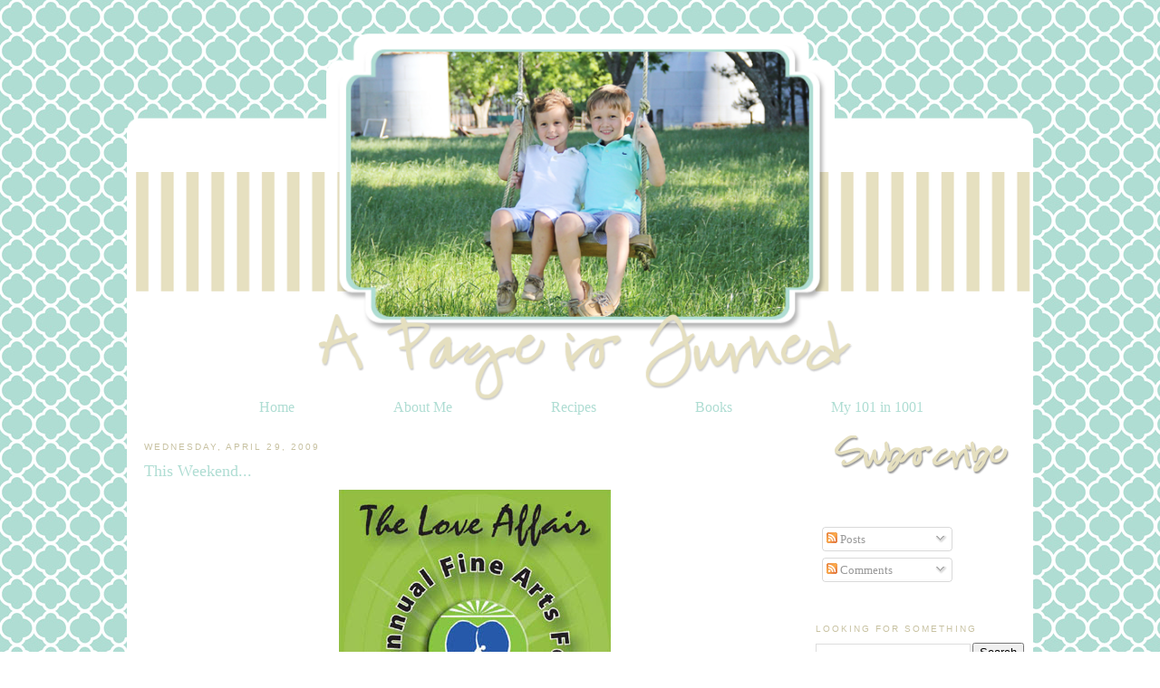

--- FILE ---
content_type: text/html; charset=UTF-8
request_url: http://www.apageisturnedblog.com/2009/04/this-weekend.html
body_size: 14550
content:
<!DOCTYPE html>
<html dir='ltr' xmlns='http://www.w3.org/1999/xhtml' xmlns:b='http://www.google.com/2005/gml/b' xmlns:data='http://www.google.com/2005/gml/data' xmlns:expr='http://www.google.com/2005/gml/expr'>
<head>
<link href='https://www.blogger.com/static/v1/widgets/2944754296-widget_css_bundle.css' rel='stylesheet' type='text/css'/>
<link href='http://www.mediafire.com/?34y4wg139b59s33' rel='shortcut icon' type='image/vnd.microsoft.icon'/>
<meta content='text/html; charset=UTF-8' http-equiv='Content-Type'/>
<meta content='blogger' name='generator'/>
<link href='http://www.apageisturnedblog.com/favicon.ico' rel='icon' type='image/x-icon'/>
<link href='http://www.apageisturnedblog.com/2009/04/this-weekend.html' rel='canonical'/>
<link rel="alternate" type="application/atom+xml" title="A Page Is Turned - Atom" href="http://www.apageisturnedblog.com/feeds/posts/default" />
<link rel="alternate" type="application/rss+xml" title="A Page Is Turned - RSS" href="http://www.apageisturnedblog.com/feeds/posts/default?alt=rss" />
<link rel="service.post" type="application/atom+xml" title="A Page Is Turned - Atom" href="https://www.blogger.com/feeds/5007319343043812330/posts/default" />

<link rel="alternate" type="application/atom+xml" title="A Page Is Turned - Atom" href="http://www.apageisturnedblog.com/feeds/6362235761563356174/comments/default" />
<!--Can't find substitution for tag [blog.ieCssRetrofitLinks]-->
<link href='https://blogger.googleusercontent.com/img/b/R29vZ2xl/AVvXsEhDP6cQylTReJD_i72p5lrYdmU_wcsmAVe4aHcTsLPaivugtWAqiBr__sHr0Q-SPl7-5aJ4C4rf3OAEYGnNxRshPpg-M1g7DAdf6oLxACXsUHjiWDMujfVpBYilieaAOgMGYNJN04c3PuN_/s400/LoveAffair.jpg' rel='image_src'/>
<meta content='http://www.apageisturnedblog.com/2009/04/this-weekend.html' property='og:url'/>
<meta content='This Weekend...' property='og:title'/>
<meta content='' property='og:description'/>
<meta content='https://blogger.googleusercontent.com/img/b/R29vZ2xl/AVvXsEhDP6cQylTReJD_i72p5lrYdmU_wcsmAVe4aHcTsLPaivugtWAqiBr__sHr0Q-SPl7-5aJ4C4rf3OAEYGnNxRshPpg-M1g7DAdf6oLxACXsUHjiWDMujfVpBYilieaAOgMGYNJN04c3PuN_/w1200-h630-p-k-no-nu/LoveAffair.jpg' property='og:image'/>
<title>A Page Is Turned: This Weekend...</title>
<style id='page-skin-1' type='text/css'><!--
/*
-----------------------------------------------
Blogger Template Style
Name:     Custom Blog
Designer: Leslie Lambert, using Blogger's Minima Template
URL:      http://sweetiebabysblogdesign.blogspot.com
Date:     18 Apr 2009
Updated by: Leslie
----------------------------------------------- */
/* Variable definitions
====================
<Variable name="bgcolor" description="Page Background Color"
type="color" default="#fff">
<Variable name="textcolor" description="Text Color"
type="color" default="#333">
<Variable name="linkcolor" description="Link Color"
type="color" default="#58a">
<Variable name="pagetitlecolor" description="Blog Title Color"
type="color" default="#666">
<Variable name="descriptioncolor" description="Blog Description Color"
type="color" default="#999">
<Variable name="titlecolor" description="Post Title Color"
type="color" default="#c60">
<Variable name="bordercolor" description="Border Color"
type="color" default="#ccc">
<Variable name="sidebarcolor" description="Sidebar Title Color"
type="color" default="#999">
<Variable name="sidebartextcolor" description="Sidebar Text Color"
type="color" default="#666">
<Variable name="visitedlinkcolor" description="Visited Link Color"
type="color" default="#999">
<Variable name="bodyfont" description="Text Font"
type="font" default="normal normal 100% Georgia, Serif">
<Variable name="headerfont" description="Sidebar Title Font"
type="font"
default="normal normal 78% 'Trebuchet MS',Trebuchet,Arial,Verdana,Sans-serif">
<Variable name="pagetitlefont" description="Blog Title Font"
type="font"
default="normal normal 200% Georgia, Serif">
<Variable name="descriptionfont" description="Blog Description Font"
type="font"
default="normal normal 78% 'Trebuchet MS', Trebuchet, Arial, Verdana, Sans-serif">
<Variable name="postfooterfont" description="Post Footer Font"
type="font"
default="normal normal 78% 'Trebuchet MS', Trebuchet, Arial, Verdana, Sans-serif">
<Variable name="startSide" description="Side where text starts in blog language"
type="automatic" default="left">
<Variable name="endSide" description="Side where text ends in blog language"
type="automatic" default="right">
*/
/* Use this with templates/template-twocol.html */
#navbar-iframe{opacity:0.0;filter:alpha(Opacity=50);height:30px}
#navbar-iframe:hover{opacity:1.0;filter:alpha(Opacity=100, FinishedOpacity=100);height:30px}
body {
background:url("https://blogger.googleusercontent.com/img/b/R29vZ2xl/AVvXsEhyr-ReiBwbmq6s9rP00LtLe9RhtBIlZu04_53PKBX-ep7lQLMdxEkT2DoR4RNJ8eodLRjzYFJhU3py9aik4Y66MS96lAYr2EAQzV0AtebchRw3ATNaqJSvmUYW3efJKTyKyNgqPar4n8S9/s1600/laurenfbackground.jpg") fixed left top;
margin:0;
color:#69654d;
font:x-small Georgia Serif;
font-size/* */:/**/small;
font-size: /**/small;
text-align: center;
}
a:link {
color:#afddd3;
text-decoration:none;
}
a:visited {
color:#c8c2a2;
text-decoration:none;
}
a:hover {
color:#afddd3;
text-decoration:underline;
}
a img {
border-width:0;
}
#outer-wrapper {
margin: 0 auto;
border: 0;
width: 5px;
text-align: left;
background: #ffffff;
border-color:black;
border-width:0px;
border-style: solid; }font: normal normal 100% tahoma, 'Trebuchet MS', lucida, helvetica, sans-serif;
}
/* Header
-----------------------------------------------
*/
#menubar ul li{
background-image: none;
}
#menubar ul li{
font-size:120%;
font-family:Century Gothic;
font-weight:normal;
font-style:none;
list-style-type:none;
padding:12px;
margin:41px;
border:0px solid #39280e;
display:inline;
}
#menubar li a{
color:#afddd3;
}
#menubar li a:visited {
color: #afddd3;
}
#menubar li a:hover {
color: #e6e0c0;
}
#menubar {
margin-left: -15px;
margin-bottom: 6px;
border: 0px solid #39280e;
text-align: center;
color:#fdeee9;
background-image: none
height: 50px;
}
body#layout #main,
body#layout #sidebar {
padding: 0;
}
#header-wrapper {
width:1000px;
margin:0 auto 0px;
border:0px solid #39280e;
}
#header-inner {
background-position: center;
margin-left: auto;
color: #fdeee9;
margin-right: auto;
}
#header {
margin-left: 0px;
margin-bottom: 6px;
border: 0px solid #39280e;
text-align: center;
color:#fdeee9;
background: none;
}
#header h1 {
margin:5px 5px 0;
padding:15px 0px .25em;
line-height:1.2em;
text-transform:uppercase;
letter-spacing:.2em;
font: normal normal 200% Georgia, Serif;
}
#header a {
color:#000000;
text-decoration:none;
}
#header a:hover {
color:#000000;
}
#header .description {
margin:0 5px 5px;
padding:0 20px 15px;
max-width:800px;
text-transform:uppercase;
letter-spacing:.2em;
line-height: 1.4em;
font: normal normal 78% 'Century Gothic', Century Gothic;
color: #000000;
}
#header img {
margin-left: -10px;
margin-right: auto;
margin-top: -200px;
margin-bottom: -20px;
}
/* Outer-Wrapper
----------------------------------------------- */
#outer-wrapper {
width: 980px;
margin:0 auto;
padding:10px;
margin-top: 190px;
text-align:left;
font: normal normal 100% Georgia, Serif;
}
#main-wrapper {
width: 730px;
font: normal normal 100% Century Gothic;
margin-left: 9px;
float: left;
word-wrap: break-word; /* fix for long text breaking sidebar float in IE */
overflow: hidden;     /* fix for long non-text content breaking IE sidebar float */
}
#sidebar-wrapper {
font: normal normal 100% Century Gothic;
width: 230px;
float: right;
word-wrap: break-word; /* fix for long text breaking sidebar float in IE */
overflow: hidden;      /* fix for long non-text content breaking IE sidebar float */
}
/* Headings
----------------------------------------------- */
h2 {
margin:1.5em 0 .75em;
font:normal normal 78% 'Trebuchet MS',Trebuchet,Arial,Verdana,Sans-serif;
line-height: 1.4em;
text-transform:uppercase;
letter-spacing:.2em;
color:#c8c2a2;
}
/* Posts
-----------------------------------------------
*/
h2.date-header {
margin:1.5em 0 .5em;
}
.post {
background: url(https://blogger.googleusercontent.com/img/b/R29vZ2xl/AVvXsEiI-tvAjDUO1cKGjeg6UsMGX02rDTbm2bihXWNNRWKfTQWMQBnbv_eu7v0ldhTkAcyr31fF4VhOI-P7yWSm69jRdkYgOOEy4QrerCKY3vIE_wKYIeLXmsoRxbjhj-bTjSHTqE8zGuFg8RrQ/s1600/laurenfdivider.png);
background-width: 250px;
background-repeat: no-repeat;
background-position: bottom center;
margin:.5em 0 1.5em;
border-bottom:0px dotted #cccccc;
padding-bottom:8em;
}
.post h3 {
margin:.25em 0 0;
padding:0 0 4px;
font-size:140%;
font-weight:normal;
line-height:1.4em;
color:#afddd3;
}
.post h3 a, .post h3 a:visited, .post h3 strong {
display:block;
text-decoration:none;
color:#afddd3;
font-weight:normal;
}
.post h3 strong, .post h3 a:hover {
color:#69654d;
}
.post-body {
margin:0 0 .75em;
line-height:1.6em;
}
.post-body blockquote {
line-height:1.3em;
}
.post-footer {
margin: .75em 0;
color:#c8c2a2;
text-transform:uppercase;
letter-spacing:.1em;
font: normal normal 78% 'Trebuchet MS', Trebuchet, Arial, Verdana, Sans-serif;
line-height: 1.4em;
}
.comment-link {
margin-left:.6em;
}
.post img, table.tr-caption-container {
padding:4px;
border:0px solid #cccccc;
}
.tr-caption-container img {
border: none;
padding: 0;
}
.post blockquote {
margin:1em 20px;
}
.post blockquote p {
margin:.75em 0;
}
/* Comments
----------------------------------------------- */
#comments h4 {
margin:1em 0;
font-weight: bold;
line-height: 1.4em;
text-transform:uppercase;
letter-spacing:.2em;
color: #c8c2a2;
}
#comments-block {
margin:1em 0 1.5em;
line-height:1.6em;
}
#comments-block .comment-author {
margin:.5em 0;
}
#comments-block .comment-body {
margin:.25em 0 0;
}
#comments-block .comment-footer {
margin:-.25em 0 2em;
line-height: 1.4em;
text-transform:uppercase;
letter-spacing:.1em;
}
#comments-block .comment-body p {
margin:0 0 .75em;
}
.deleted-comment {
font-style:italic;
color:gray;
}
#blog-pager-newer-link {
float: left;
}
#blog-pager-older-link {
float: right;
}
#blog-pager {
text-align: center;
}
.feed-links {
clear: both;
line-height: 2.5em;
}
/* Sidebar Content
----------------------------------------------- */
.sidebar {
color: #353428;
line-height: 1.5em;
}
.sidebar ul {
list-style:none;
margin:0 0 0;
padding:0 0 0;
}
.sidebar li {
margin:0;
padding-top:0;
padding-right:0;
padding-bottom:.25em;
padding-left:15px;
text-indent:-15px;
line-height:1.5em;
}
.sidebar .widget, .main .widget {
border-bottom:0px dotted #cccccc;
margin:0 0 1.5em;
padding:0 0 1.5em;
}
.main .Blog {
border-bottom-width: 0;
}
/* Profile
----------------------------------------------- */
.profile-img {
float: left;
margin-top: 0;
margin-right: 5px;
margin-bottom: 5px;
margin-left: 0;
padding: 4px;
border: 0px solid #cccccc;
}
.profile-data {
margin:0;
text-transform:uppercase;
letter-spacing:.1em;
font: normal normal 78% 'Trebuchet MS', Trebuchet, Arial, Verdana, Sans-serif;
color: #c8c2a2;
font-weight: bold;
line-height: 1.6em;
}
.profile-datablock {
margin:.5em 0 .5em;
}
.profile-textblock {
margin: 0.5em 0;
line-height: 1.6em;
}
.profile-link {
font: normal normal 78% 'Trebuchet MS', Trebuchet, Arial, Verdana, Sans-serif;
text-transform: uppercase;
letter-spacing: .1em;
}
/* Footer
----------------------------------------------- */
#footer {
width:660px;
clear:both;
margin:0 auto;
padding-top:15px;
line-height: 1.6em;
text-transform:uppercase;
letter-spacing:.1em;
text-align: center;
}
.post-footer{
background:url("https://blogger.googleusercontent.com/img/b/R29vZ2xl/AVvXsEiPbOgdgOPDF2e2mNCoaKrviJGdQdpvO7WTeJnDQQi4SwbOArpYhNzV8BmsZNsXDSfPxpx_zkMxKz_BwZ4xtpZbtrfn-Xq5UaJ0zYSnI4L4sdekjX9hisA-kocskkSeK7kye_YkYmMHrb7t/s1600/laurenfsignew.png");
background-repeat: no-repeat;
margin: 0px 0px 0px 0px;
padding: 70px 0px 0px 0px;
}

--></style>
<link href='https://blogger.googleusercontent.com/img/b/R29vZ2xl/AVvXsEj74W67rEWJle1xqSTEpK7ELzZOD6_3gDT1F64YdSkRy_KLlwQHPooB_9fmNYZ4NxX4mFKxK5JqcPeQME9Ff_kjXDaNwClKMGRox4Xi8gi0Mbevd49n7gKyezGf39g60eiF2PtxSnsM6U-l/s1600/laurenffaviconnew.png' rel='shortcut icon' type='image/vnd.microsoft.icon'/>
<link href='https://www.blogger.com/dyn-css/authorization.css?targetBlogID=5007319343043812330&amp;zx=67caf12a-98f2-4e36-99c2-8d9f4d152ccc' media='none' onload='if(media!=&#39;all&#39;)media=&#39;all&#39;' rel='stylesheet'/><noscript><link href='https://www.blogger.com/dyn-css/authorization.css?targetBlogID=5007319343043812330&amp;zx=67caf12a-98f2-4e36-99c2-8d9f4d152ccc' rel='stylesheet'/></noscript>
<meta name='google-adsense-platform-account' content='ca-host-pub-1556223355139109'/>
<meta name='google-adsense-platform-domain' content='blogspot.com'/>

<!-- data-ad-client=ca-pub-5704690773677439 -->

</head>
<body>
<div class='navbar section' id='navbar'><div class='widget Navbar' data-version='1' id='Navbar1'><script type="text/javascript">
    function setAttributeOnload(object, attribute, val) {
      if(window.addEventListener) {
        window.addEventListener('load',
          function(){ object[attribute] = val; }, false);
      } else {
        window.attachEvent('onload', function(){ object[attribute] = val; });
      }
    }
  </script>
<div id="navbar-iframe-container"></div>
<script type="text/javascript" src="https://apis.google.com/js/platform.js"></script>
<script type="text/javascript">
      gapi.load("gapi.iframes:gapi.iframes.style.bubble", function() {
        if (gapi.iframes && gapi.iframes.getContext) {
          gapi.iframes.getContext().openChild({
              url: 'https://www.blogger.com/navbar/5007319343043812330?po\x3d6362235761563356174\x26origin\x3dhttp://www.apageisturnedblog.com',
              where: document.getElementById("navbar-iframe-container"),
              id: "navbar-iframe"
          });
        }
      });
    </script><script type="text/javascript">
(function() {
var script = document.createElement('script');
script.type = 'text/javascript';
script.src = '//pagead2.googlesyndication.com/pagead/js/google_top_exp.js';
var head = document.getElementsByTagName('head')[0];
if (head) {
head.appendChild(script);
}})();
</script>
</div></div>
<div id='outer-wrapper'><div id='wrap2'>
<!-- skip links for text browsers -->
<span id='skiplinks' style='display:none;'>
<a href='#main'>skip to main </a> |
      <a href='#sidebar'>skip to sidebar</a>
</span>
<div id='header-wrapper'>
<div class='header section' id='header'><div class='widget Header' data-version='1' id='Header1'>
<div id='header-inner'>
<a href='http://www.apageisturnedblog.com/' style='display: block'>
<img alt='A Page Is Turned' height='418px; ' id='Header1_headerimg' src='https://blogger.googleusercontent.com/img/b/R29vZ2xl/AVvXsEhm4hy6o50AZAzOpFJ7R_vzZqTcNw7yQ8u00MBu6ZDlC-IAiCKaxqeKv6VddSvIPWdp8Iepc9PCR0Np-RTYsaKzsPUuLSs59KUt6SWhKZBYsRZbHiGl3GapaBkHFIkgi7s4EG2d4cyxc_c/s1600/laurenfheadernew.png' style='display: block' width='1000px; '/>
</a>
</div>
</div></div>
</div>
<div id='content-wrapper'>
<div id='crosscol-wrapper' style='text-align:center'>
<div class='crosscol section' id='crosscol'><div class='widget HTML' data-version='1' id='HTML15'>
<div class='widget-content'>
<div id='menubar'><ul>
<li><a href="http://laurenandeddie.blogspot.com">Home</a></li>
<li><a href="http://www.blogger.com/profile/09761829833232522912">About Me</a></li>
<li><a href="http://laurenandeddie.blogspot.com/search/label/Recipes">Recipes</a></li>
<li><a href="http://laurenandeddie.blogspot.com/search/label/Books">Books</a></li>
<li><a href="http://laurenandeddie.blogspot.com/search/label/My 101 in 1001">My 101 in 1001</a></li>
</ul></div>
</div>
<div class='clear'></div>
</div></div>
</div>
<div id='main-wrapper'>
<div class='main section' id='main'><div class='widget Blog' data-version='1' id='Blog1'>
<div class='blog-posts hfeed'>

          <div class="date-outer">
        
<h2 class='date-header'><span>Wednesday, April 29, 2009</span></h2>

          <div class="date-posts">
        
<div class='post-outer'>
<div class='post hentry'>
<a name='6362235761563356174'></a>
<h3 class='post-title entry-title'>
This Weekend...
</h3>
<div class='post-header'>
<div class='post-header-line-1'></div>
</div>
<div class='post-body entry-content'>
<a href="https://blogger.googleusercontent.com/img/b/R29vZ2xl/AVvXsEhDP6cQylTReJD_i72p5lrYdmU_wcsmAVe4aHcTsLPaivugtWAqiBr__sHr0Q-SPl7-5aJ4C4rf3OAEYGnNxRshPpg-M1g7DAdf6oLxACXsUHjiWDMujfVpBYilieaAOgMGYNJN04c3PuN_/s1600-h/LoveAffair.jpg"><img alt="" border="0" id="BLOGGER_PHOTO_ID_5330202513819770850" src="https://blogger.googleusercontent.com/img/b/R29vZ2xl/AVvXsEhDP6cQylTReJD_i72p5lrYdmU_wcsmAVe4aHcTsLPaivugtWAqiBr__sHr0Q-SPl7-5aJ4C4rf3OAEYGnNxRshPpg-M1g7DAdf6oLxACXsUHjiWDMujfVpBYilieaAOgMGYNJN04c3PuN_/s400/LoveAffair.jpg" style="DISPLAY: block; MARGIN: 0px auto 10px; WIDTH: 300px; CURSOR: hand; HEIGHT: 373px; TEXT-ALIGN: center" /></a><br /><div></div>
<div style='clear: both;'></div>
</div>
<div class='post-footer'>
<div class='post-footer-line post-footer-line-1'><span class='post-comment-link'>
</span>
<span class='post-icons'>
<span class='item-control blog-admin pid-500320202'>
<a href='https://www.blogger.com/post-edit.g?blogID=5007319343043812330&postID=6362235761563356174&from=pencil' title='Edit Post'>
<img alt='' class='icon-action' height='18' src='https://resources.blogblog.com/img/icon18_edit_allbkg.gif' width='18'/>
</a>
</span>
</span>
<div class='post-share-buttons'>
<a class='goog-inline-block share-button sb-email' href='https://www.blogger.com/share-post.g?blogID=5007319343043812330&postID=6362235761563356174&target=email' target='_blank' title='Email This'><span class='share-button-link-text'>Email This</span></a><a class='goog-inline-block share-button sb-blog' href='https://www.blogger.com/share-post.g?blogID=5007319343043812330&postID=6362235761563356174&target=blog' onclick='window.open(this.href, "_blank", "height=270,width=475"); return false;' target='_blank' title='BlogThis!'><span class='share-button-link-text'>BlogThis!</span></a><a class='goog-inline-block share-button sb-twitter' href='https://www.blogger.com/share-post.g?blogID=5007319343043812330&postID=6362235761563356174&target=twitter' target='_blank' title='Share to X'><span class='share-button-link-text'>Share to X</span></a><a class='goog-inline-block share-button sb-facebook' href='https://www.blogger.com/share-post.g?blogID=5007319343043812330&postID=6362235761563356174&target=facebook' onclick='window.open(this.href, "_blank", "height=430,width=640"); return false;' target='_blank' title='Share to Facebook'><span class='share-button-link-text'>Share to Facebook</span></a><a class='goog-inline-block share-button sb-pinterest' href='https://www.blogger.com/share-post.g?blogID=5007319343043812330&postID=6362235761563356174&target=pinterest' target='_blank' title='Share to Pinterest'><span class='share-button-link-text'>Share to Pinterest</span></a>
</div>
</div>
<div class='post-footer-line post-footer-line-2'><span class='post-labels'>
</span>
</div>
<div class='post-footer-line post-footer-line-3'></div>
</div>
</div>
<div class='comments' id='comments'>
<a name='comments'></a>
<h4>No comments:</h4>
<div id='Blog1_comments-block-wrapper'>
<dl class='avatar-comment-indent' id='comments-block'>
</dl>
</div>
<p class='comment-footer'>
<a href='https://www.blogger.com/comment/fullpage/post/5007319343043812330/6362235761563356174' onclick=''>Post a Comment</a>
</p>
</div>
</div>

        </div></div>
      
</div>
<div class='blog-pager' id='blog-pager'>
<span id='blog-pager-newer-link'>
<a class='blog-pager-newer-link' href='http://www.apageisturnedblog.com/2009/04/bronchitisagain.html' id='Blog1_blog-pager-newer-link' title='Newer Post'>Newer Post</a>
</span>
<span id='blog-pager-older-link'>
<a class='blog-pager-older-link' href='http://www.apageisturnedblog.com/2009/04/gender-predictors.html' id='Blog1_blog-pager-older-link' title='Older Post'>Older Post</a>
</span>
<a class='home-link' href='http://www.apageisturnedblog.com/'>Home</a>
</div>
<div class='clear'></div>
<div class='post-feeds'>
<div class='feed-links'>
Subscribe to:
<a class='feed-link' href='http://www.apageisturnedblog.com/feeds/6362235761563356174/comments/default' target='_blank' type='application/atom+xml'>Post Comments (Atom)</a>
</div>
</div>
</div></div>
</div>
<div id='sidebar-wrapper'>
<div class='sidebar section' id='sidebar'><div class='widget HTML' data-version='1' id='HTML18'>
<div class='widget-content'>
<center><img src="https://blogger.googleusercontent.com/img/b/R29vZ2xl/AVvXsEinG18tlPTwqEoRgVuybNW-Izu9z2xQKL4Dl5U5856MQQlbh93aIxHq1xnb2jm6zDJRgre3h6nfAHGcR1OChaBYB0EvOfocKArsiUV1BC43FxjnGpH_AKkOYMFgNK3V8ZZ4jByqnnuMvs75/s1600/laurenfsubscribenew.png" /></center>
</div>
<div class='clear'></div>
</div><div class='widget Subscribe' data-version='1' id='Subscribe1'>
<div style='white-space:nowrap'>
<div class='widget-content'>
<div class='subscribe-wrapper subscribe-type-POST'>
<div class='subscribe expanded subscribe-type-POST' id='SW_READER_LIST_Subscribe1POST' style='display:none;'>
<div class='top'>
<span class='inner' onclick='return(_SW_toggleReaderList(event, "Subscribe1POST"));'>
<img class='subscribe-dropdown-arrow' src='https://resources.blogblog.com/img/widgets/arrow_dropdown.gif'/>
<img align='absmiddle' alt='' border='0' class='feed-icon' src='https://resources.blogblog.com/img/icon_feed12.png'/>
Posts
</span>
<div class='feed-reader-links'>
<a class='feed-reader-link' href='https://www.netvibes.com/subscribe.php?url=http%3A%2F%2Fwww.apageisturnedblog.com%2Ffeeds%2Fposts%2Fdefault' target='_blank'>
<img src='https://resources.blogblog.com/img/widgets/subscribe-netvibes.png'/>
</a>
<a class='feed-reader-link' href='https://add.my.yahoo.com/content?url=http%3A%2F%2Fwww.apageisturnedblog.com%2Ffeeds%2Fposts%2Fdefault' target='_blank'>
<img src='https://resources.blogblog.com/img/widgets/subscribe-yahoo.png'/>
</a>
<a class='feed-reader-link' href='http://www.apageisturnedblog.com/feeds/posts/default' target='_blank'>
<img align='absmiddle' class='feed-icon' src='https://resources.blogblog.com/img/icon_feed12.png'/>
                  Atom
                </a>
</div>
</div>
<div class='bottom'></div>
</div>
<div class='subscribe' id='SW_READER_LIST_CLOSED_Subscribe1POST' onclick='return(_SW_toggleReaderList(event, "Subscribe1POST"));'>
<div class='top'>
<span class='inner'>
<img class='subscribe-dropdown-arrow' src='https://resources.blogblog.com/img/widgets/arrow_dropdown.gif'/>
<span onclick='return(_SW_toggleReaderList(event, "Subscribe1POST"));'>
<img align='absmiddle' alt='' border='0' class='feed-icon' src='https://resources.blogblog.com/img/icon_feed12.png'/>
Posts
</span>
</span>
</div>
<div class='bottom'></div>
</div>
</div>
<div class='subscribe-wrapper subscribe-type-PER_POST'>
<div class='subscribe expanded subscribe-type-PER_POST' id='SW_READER_LIST_Subscribe1PER_POST' style='display:none;'>
<div class='top'>
<span class='inner' onclick='return(_SW_toggleReaderList(event, "Subscribe1PER_POST"));'>
<img class='subscribe-dropdown-arrow' src='https://resources.blogblog.com/img/widgets/arrow_dropdown.gif'/>
<img align='absmiddle' alt='' border='0' class='feed-icon' src='https://resources.blogblog.com/img/icon_feed12.png'/>
Comments
</span>
<div class='feed-reader-links'>
<a class='feed-reader-link' href='https://www.netvibes.com/subscribe.php?url=http%3A%2F%2Fwww.apageisturnedblog.com%2Ffeeds%2F6362235761563356174%2Fcomments%2Fdefault' target='_blank'>
<img src='https://resources.blogblog.com/img/widgets/subscribe-netvibes.png'/>
</a>
<a class='feed-reader-link' href='https://add.my.yahoo.com/content?url=http%3A%2F%2Fwww.apageisturnedblog.com%2Ffeeds%2F6362235761563356174%2Fcomments%2Fdefault' target='_blank'>
<img src='https://resources.blogblog.com/img/widgets/subscribe-yahoo.png'/>
</a>
<a class='feed-reader-link' href='http://www.apageisturnedblog.com/feeds/6362235761563356174/comments/default' target='_blank'>
<img align='absmiddle' class='feed-icon' src='https://resources.blogblog.com/img/icon_feed12.png'/>
                  Atom
                </a>
</div>
</div>
<div class='bottom'></div>
</div>
<div class='subscribe' id='SW_READER_LIST_CLOSED_Subscribe1PER_POST' onclick='return(_SW_toggleReaderList(event, "Subscribe1PER_POST"));'>
<div class='top'>
<span class='inner'>
<img class='subscribe-dropdown-arrow' src='https://resources.blogblog.com/img/widgets/arrow_dropdown.gif'/>
<span onclick='return(_SW_toggleReaderList(event, "Subscribe1PER_POST"));'>
<img align='absmiddle' alt='' border='0' class='feed-icon' src='https://resources.blogblog.com/img/icon_feed12.png'/>
Comments
</span>
</span>
</div>
<div class='bottom'></div>
</div>
</div>
<div style='clear:both'></div>
</div>
</div>
<div class='clear'></div>
</div><div class='widget BlogSearch' data-version='1' id='BlogSearch1'>
<h2 class='title'>Looking for Something</h2>
<div class='widget-content'>
<div id='BlogSearch1_form'>
<form action='http://www.apageisturnedblog.com/search' class='gsc-search-box' target='_top'>
<table cellpadding='0' cellspacing='0' class='gsc-search-box'>
<tbody>
<tr>
<td class='gsc-input'>
<input autocomplete='off' class='gsc-input' name='q' size='10' title='search' type='text' value=''/>
</td>
<td class='gsc-search-button'>
<input class='gsc-search-button' title='search' type='submit' value='Search'/>
</td>
</tr>
</tbody>
</table>
</form>
</div>
</div>
<div class='clear'></div>
</div><div class='widget HTML' data-version='1' id='HTML3'>
<div class='widget-content'>
<center><img src="https://blogger.googleusercontent.com/img/b/R29vZ2xl/AVvXsEhCBLscryNsGu6RAcS-c_PQdMtcuAIhm0L-x9lGWvYNPkiAMWv9BZToC4zTZYH_AtDAMfwJOq3q84_hWI2rnqHOB0cfIuUOjLDQDwhqLfcsDdldvTMGkw7N7pCMg56LT7ad4Tvj9PArO6MN/s1600/laurenfaboutnew.png" /></center>
</div>
<div class='clear'></div>
</div><div class='widget Profile' data-version='1' id='Profile1'>
<div class='widget-content'>
<a href='https://www.blogger.com/profile/09761829833232522912'><img alt='My photo' class='profile-img' height='55' src='//blogger.googleusercontent.com/img/b/R29vZ2xl/AVvXsEhLwRe-rIj_60u3OI_dhbbfUaGBoEs2ydCKf0IAdXFnTSv5GTC0NETN-8qmQCo6h8z58aIeKbYytvf6wMKy6P_0SzYSSiSIF6-arQtJSPq8e1v89Py7vyAbq9uC_Z3LOg/s1600/*' width='80'/></a>
<dl class='profile-datablock'>
<dt class='profile-data'>
<a class='profile-name-link g-profile' href='https://www.blogger.com/profile/09761829833232522912' rel='author' style='background-image: url(//www.blogger.com/img/logo-16.png);'>
Lauren and Eddie
</a>
</dt>
<dd class='profile-textblock'>I'm a wife to a fantastic husband and teacher-turned-stay-at-home mama to two beautiful busy boys. I'm a lover of books, cool weather, bundling up, painted toenails, coffee, movie theater popcorn for supper, Diet Coke, sleeping late, being lazy, the beach, slow-cooker meals, spending time with long-time friends, and cooking. I'm not a domestic goddess, just a regular girl trying to run a household and keep it all together!</dd>
</dl>
<a class='profile-link' href='https://www.blogger.com/profile/09761829833232522912' rel='author'>View my complete profile</a>
<div class='clear'></div>
</div>
</div><div class='widget HTML' data-version='1' id='HTML17'>
<div class='widget-content'>
<a href="http://www.influenster.com/profile/lefresh"><img src="http://widget.influenster.com/cfc080c278b8b78604c493dde5081d98.png" /></a>
</div>
<div class='clear'></div>
</div><div class='widget HTML' data-version='1' id='HTML11'>
<div class='widget-content'>
<div style="margin-auto;text-align:center"><a href="http://daisypath.com/"><img src="http://davm.daisypath.com/KgcTm4.png" width="200" height="80" border="0" alt="Daisypath Anniversary tickers" /></a></div>
</div>
<div class='clear'></div>
</div><div class='widget HTML' data-version='1' id='HTML4'>
<div class='widget-content'>
<center><img src="https://blogger.googleusercontent.com/img/b/R29vZ2xl/AVvXsEjopkW8vplB3vRm6g1WRUhdlyfeoAZF-l-KkcW8g3qHeID5il_jrQ5UM6ZPOp-cx5_Eh-d4dmiJf3Re6_9JlfSmS5HR59obyNdfPGmlSRYHNdFnmc17fHM3ZK6znVT4kREaH3SE3KrZCwBH/s1600/laurenfarchivenew.png" /></center>
</div>
<div class='clear'></div>
</div><div class='widget BlogArchive' data-version='1' id='BlogArchive1'>
<div class='widget-content'>
<div id='ArchiveList'>
<div id='BlogArchive1_ArchiveList'>
<select id='BlogArchive1_ArchiveMenu'>
<option value=''>
</option>
<option value='http://www.apageisturnedblog.com/2024/10/'>October 2024 (1)</option>
<option value='http://www.apageisturnedblog.com/2024/09/'>September 2024 (2)</option>
<option value='http://www.apageisturnedblog.com/2024/08/'>August 2024 (7)</option>
<option value='http://www.apageisturnedblog.com/2024/07/'>July 2024 (5)</option>
<option value='http://www.apageisturnedblog.com/2024/05/'>May 2024 (2)</option>
<option value='http://www.apageisturnedblog.com/2023/12/'>December 2023 (1)</option>
<option value='http://www.apageisturnedblog.com/2023/08/'>August 2023 (2)</option>
<option value='http://www.apageisturnedblog.com/2023/05/'>May 2023 (1)</option>
<option value='http://www.apageisturnedblog.com/2023/02/'>February 2023 (3)</option>
<option value='http://www.apageisturnedblog.com/2023/01/'>January 2023 (2)</option>
<option value='http://www.apageisturnedblog.com/2022/11/'>November 2022 (1)</option>
<option value='http://www.apageisturnedblog.com/2022/10/'>October 2022 (2)</option>
<option value='http://www.apageisturnedblog.com/2022/09/'>September 2022 (1)</option>
<option value='http://www.apageisturnedblog.com/2022/08/'>August 2022 (1)</option>
<option value='http://www.apageisturnedblog.com/2022/04/'>April 2022 (2)</option>
<option value='http://www.apageisturnedblog.com/2022/01/'>January 2022 (1)</option>
<option value='http://www.apageisturnedblog.com/2021/11/'>November 2021 (1)</option>
<option value='http://www.apageisturnedblog.com/2021/06/'>June 2021 (1)</option>
<option value='http://www.apageisturnedblog.com/2021/05/'>May 2021 (1)</option>
<option value='http://www.apageisturnedblog.com/2021/02/'>February 2021 (3)</option>
<option value='http://www.apageisturnedblog.com/2021/01/'>January 2021 (1)</option>
<option value='http://www.apageisturnedblog.com/2020/12/'>December 2020 (2)</option>
<option value='http://www.apageisturnedblog.com/2020/11/'>November 2020 (1)</option>
<option value='http://www.apageisturnedblog.com/2020/06/'>June 2020 (2)</option>
<option value='http://www.apageisturnedblog.com/2020/05/'>May 2020 (6)</option>
<option value='http://www.apageisturnedblog.com/2020/04/'>April 2020 (1)</option>
<option value='http://www.apageisturnedblog.com/2020/01/'>January 2020 (1)</option>
<option value='http://www.apageisturnedblog.com/2019/12/'>December 2019 (2)</option>
<option value='http://www.apageisturnedblog.com/2019/10/'>October 2019 (1)</option>
<option value='http://www.apageisturnedblog.com/2019/08/'>August 2019 (4)</option>
<option value='http://www.apageisturnedblog.com/2019/05/'>May 2019 (1)</option>
<option value='http://www.apageisturnedblog.com/2019/04/'>April 2019 (1)</option>
<option value='http://www.apageisturnedblog.com/2019/02/'>February 2019 (1)</option>
<option value='http://www.apageisturnedblog.com/2019/01/'>January 2019 (6)</option>
<option value='http://www.apageisturnedblog.com/2018/12/'>December 2018 (2)</option>
<option value='http://www.apageisturnedblog.com/2018/10/'>October 2018 (6)</option>
<option value='http://www.apageisturnedblog.com/2018/09/'>September 2018 (1)</option>
<option value='http://www.apageisturnedblog.com/2018/06/'>June 2018 (3)</option>
<option value='http://www.apageisturnedblog.com/2018/05/'>May 2018 (3)</option>
<option value='http://www.apageisturnedblog.com/2018/04/'>April 2018 (1)</option>
<option value='http://www.apageisturnedblog.com/2018/03/'>March 2018 (1)</option>
<option value='http://www.apageisturnedblog.com/2018/01/'>January 2018 (1)</option>
<option value='http://www.apageisturnedblog.com/2017/12/'>December 2017 (2)</option>
<option value='http://www.apageisturnedblog.com/2017/11/'>November 2017 (4)</option>
<option value='http://www.apageisturnedblog.com/2017/10/'>October 2017 (12)</option>
<option value='http://www.apageisturnedblog.com/2017/09/'>September 2017 (5)</option>
<option value='http://www.apageisturnedblog.com/2017/08/'>August 2017 (1)</option>
<option value='http://www.apageisturnedblog.com/2017/07/'>July 2017 (1)</option>
<option value='http://www.apageisturnedblog.com/2017/06/'>June 2017 (3)</option>
<option value='http://www.apageisturnedblog.com/2017/05/'>May 2017 (2)</option>
<option value='http://www.apageisturnedblog.com/2017/04/'>April 2017 (4)</option>
<option value='http://www.apageisturnedblog.com/2017/03/'>March 2017 (4)</option>
<option value='http://www.apageisturnedblog.com/2017/02/'>February 2017 (1)</option>
<option value='http://www.apageisturnedblog.com/2017/01/'>January 2017 (4)</option>
<option value='http://www.apageisturnedblog.com/2016/12/'>December 2016 (2)</option>
<option value='http://www.apageisturnedblog.com/2016/11/'>November 2016 (3)</option>
<option value='http://www.apageisturnedblog.com/2016/10/'>October 2016 (12)</option>
<option value='http://www.apageisturnedblog.com/2016/09/'>September 2016 (1)</option>
<option value='http://www.apageisturnedblog.com/2016/08/'>August 2016 (3)</option>
<option value='http://www.apageisturnedblog.com/2016/07/'>July 2016 (4)</option>
<option value='http://www.apageisturnedblog.com/2016/06/'>June 2016 (2)</option>
<option value='http://www.apageisturnedblog.com/2016/05/'>May 2016 (5)</option>
<option value='http://www.apageisturnedblog.com/2016/04/'>April 2016 (6)</option>
<option value='http://www.apageisturnedblog.com/2016/03/'>March 2016 (5)</option>
<option value='http://www.apageisturnedblog.com/2016/02/'>February 2016 (5)</option>
<option value='http://www.apageisturnedblog.com/2016/01/'>January 2016 (9)</option>
<option value='http://www.apageisturnedblog.com/2015/12/'>December 2015 (15)</option>
<option value='http://www.apageisturnedblog.com/2015/11/'>November 2015 (6)</option>
<option value='http://www.apageisturnedblog.com/2015/10/'>October 2015 (15)</option>
<option value='http://www.apageisturnedblog.com/2015/09/'>September 2015 (3)</option>
<option value='http://www.apageisturnedblog.com/2015/08/'>August 2015 (9)</option>
<option value='http://www.apageisturnedblog.com/2015/07/'>July 2015 (15)</option>
<option value='http://www.apageisturnedblog.com/2015/06/'>June 2015 (10)</option>
<option value='http://www.apageisturnedblog.com/2015/05/'>May 2015 (8)</option>
<option value='http://www.apageisturnedblog.com/2015/04/'>April 2015 (14)</option>
<option value='http://www.apageisturnedblog.com/2015/03/'>March 2015 (9)</option>
<option value='http://www.apageisturnedblog.com/2015/02/'>February 2015 (13)</option>
<option value='http://www.apageisturnedblog.com/2015/01/'>January 2015 (9)</option>
<option value='http://www.apageisturnedblog.com/2014/12/'>December 2014 (25)</option>
<option value='http://www.apageisturnedblog.com/2014/11/'>November 2014 (8)</option>
<option value='http://www.apageisturnedblog.com/2014/10/'>October 2014 (13)</option>
<option value='http://www.apageisturnedblog.com/2014/09/'>September 2014 (12)</option>
<option value='http://www.apageisturnedblog.com/2014/08/'>August 2014 (11)</option>
<option value='http://www.apageisturnedblog.com/2014/07/'>July 2014 (17)</option>
<option value='http://www.apageisturnedblog.com/2014/06/'>June 2014 (15)</option>
<option value='http://www.apageisturnedblog.com/2014/05/'>May 2014 (17)</option>
<option value='http://www.apageisturnedblog.com/2014/04/'>April 2014 (13)</option>
<option value='http://www.apageisturnedblog.com/2014/03/'>March 2014 (16)</option>
<option value='http://www.apageisturnedblog.com/2014/02/'>February 2014 (16)</option>
<option value='http://www.apageisturnedblog.com/2014/01/'>January 2014 (20)</option>
<option value='http://www.apageisturnedblog.com/2013/12/'>December 2013 (17)</option>
<option value='http://www.apageisturnedblog.com/2013/11/'>November 2013 (17)</option>
<option value='http://www.apageisturnedblog.com/2013/10/'>October 2013 (38)</option>
<option value='http://www.apageisturnedblog.com/2013/09/'>September 2013 (9)</option>
<option value='http://www.apageisturnedblog.com/2013/08/'>August 2013 (21)</option>
<option value='http://www.apageisturnedblog.com/2013/07/'>July 2013 (14)</option>
<option value='http://www.apageisturnedblog.com/2013/06/'>June 2013 (17)</option>
<option value='http://www.apageisturnedblog.com/2013/05/'>May 2013 (22)</option>
<option value='http://www.apageisturnedblog.com/2013/04/'>April 2013 (23)</option>
<option value='http://www.apageisturnedblog.com/2013/03/'>March 2013 (19)</option>
<option value='http://www.apageisturnedblog.com/2013/02/'>February 2013 (16)</option>
<option value='http://www.apageisturnedblog.com/2013/01/'>January 2013 (24)</option>
<option value='http://www.apageisturnedblog.com/2012/12/'>December 2012 (34)</option>
<option value='http://www.apageisturnedblog.com/2012/11/'>November 2012 (13)</option>
<option value='http://www.apageisturnedblog.com/2012/10/'>October 2012 (18)</option>
<option value='http://www.apageisturnedblog.com/2012/09/'>September 2012 (17)</option>
<option value='http://www.apageisturnedblog.com/2012/08/'>August 2012 (18)</option>
<option value='http://www.apageisturnedblog.com/2012/07/'>July 2012 (18)</option>
<option value='http://www.apageisturnedblog.com/2012/06/'>June 2012 (20)</option>
<option value='http://www.apageisturnedblog.com/2012/05/'>May 2012 (19)</option>
<option value='http://www.apageisturnedblog.com/2012/04/'>April 2012 (18)</option>
<option value='http://www.apageisturnedblog.com/2012/03/'>March 2012 (17)</option>
<option value='http://www.apageisturnedblog.com/2012/02/'>February 2012 (19)</option>
<option value='http://www.apageisturnedblog.com/2012/01/'>January 2012 (22)</option>
<option value='http://www.apageisturnedblog.com/2011/12/'>December 2011 (20)</option>
<option value='http://www.apageisturnedblog.com/2011/11/'>November 2011 (20)</option>
<option value='http://www.apageisturnedblog.com/2011/10/'>October 2011 (18)</option>
<option value='http://www.apageisturnedblog.com/2011/09/'>September 2011 (18)</option>
<option value='http://www.apageisturnedblog.com/2011/08/'>August 2011 (21)</option>
<option value='http://www.apageisturnedblog.com/2011/07/'>July 2011 (15)</option>
<option value='http://www.apageisturnedblog.com/2011/06/'>June 2011 (22)</option>
<option value='http://www.apageisturnedblog.com/2011/05/'>May 2011 (27)</option>
<option value='http://www.apageisturnedblog.com/2011/04/'>April 2011 (20)</option>
<option value='http://www.apageisturnedblog.com/2011/03/'>March 2011 (22)</option>
<option value='http://www.apageisturnedblog.com/2011/02/'>February 2011 (23)</option>
<option value='http://www.apageisturnedblog.com/2011/01/'>January 2011 (30)</option>
<option value='http://www.apageisturnedblog.com/2010/12/'>December 2010 (26)</option>
<option value='http://www.apageisturnedblog.com/2010/11/'>November 2010 (31)</option>
<option value='http://www.apageisturnedblog.com/2010/10/'>October 2010 (24)</option>
<option value='http://www.apageisturnedblog.com/2010/09/'>September 2010 (16)</option>
<option value='http://www.apageisturnedblog.com/2010/08/'>August 2010 (27)</option>
<option value='http://www.apageisturnedblog.com/2010/07/'>July 2010 (26)</option>
<option value='http://www.apageisturnedblog.com/2010/06/'>June 2010 (33)</option>
<option value='http://www.apageisturnedblog.com/2010/05/'>May 2010 (20)</option>
<option value='http://www.apageisturnedblog.com/2010/04/'>April 2010 (24)</option>
<option value='http://www.apageisturnedblog.com/2010/03/'>March 2010 (24)</option>
<option value='http://www.apageisturnedblog.com/2010/02/'>February 2010 (23)</option>
<option value='http://www.apageisturnedblog.com/2010/01/'>January 2010 (24)</option>
<option value='http://www.apageisturnedblog.com/2009/12/'>December 2009 (18)</option>
<option value='http://www.apageisturnedblog.com/2009/11/'>November 2009 (23)</option>
<option value='http://www.apageisturnedblog.com/2009/10/'>October 2009 (19)</option>
<option value='http://www.apageisturnedblog.com/2009/09/'>September 2009 (22)</option>
<option value='http://www.apageisturnedblog.com/2009/08/'>August 2009 (16)</option>
<option value='http://www.apageisturnedblog.com/2009/07/'>July 2009 (21)</option>
<option value='http://www.apageisturnedblog.com/2009/06/'>June 2009 (16)</option>
<option value='http://www.apageisturnedblog.com/2009/05/'>May 2009 (9)</option>
<option value='http://www.apageisturnedblog.com/2009/04/'>April 2009 (9)</option>
<option value='http://www.apageisturnedblog.com/2009/03/'>March 2009 (9)</option>
<option value='http://www.apageisturnedblog.com/2009/02/'>February 2009 (8)</option>
<option value='http://www.apageisturnedblog.com/2009/01/'>January 2009 (13)</option>
<option value='http://www.apageisturnedblog.com/2008/12/'>December 2008 (8)</option>
<option value='http://www.apageisturnedblog.com/2008/11/'>November 2008 (15)</option>
<option value='http://www.apageisturnedblog.com/2008/10/'>October 2008 (10)</option>
<option value='http://www.apageisturnedblog.com/2008/09/'>September 2008 (5)</option>
<option value='http://www.apageisturnedblog.com/2008/08/'>August 2008 (5)</option>
<option value='http://www.apageisturnedblog.com/2008/07/'>July 2008 (7)</option>
<option value='http://www.apageisturnedblog.com/2008/06/'>June 2008 (5)</option>
<option value='http://www.apageisturnedblog.com/2008/05/'>May 2008 (7)</option>
</select>
</div>
</div>
<div class='clear'></div>
</div>
</div><div class='widget HTML' data-version='1' id='HTML12'>
<div class='widget-content'>
<center><img src="https://blogger.googleusercontent.com/img/b/R29vZ2xl/AVvXsEj8iJ7xk__6j04bZr0LTKYT6zfWCrE3TdcClmwajrAsyLUiMpfEyWkIlf3Cf0x9STVvFnid7Jw6ieTSc2QcyFMF5FysYtV06Z2EjEszrRC75lagIt5402DmxB9oHaB4jjyUZYoG0HJMWpiB/s1600/laurenfboysnew.png" /></center>
</div>
<div class='clear'></div>
</div><div class='widget Image' data-version='1' id='Image5'>
<div class='widget-content'>
<img alt='' height='150' id='Image5_img' src='https://blogger.googleusercontent.com/img/b/R29vZ2xl/AVvXsEgSxrigjyYD1MgXFAvenF6C9TjzByrm-U4AFnhTkhHVcJFv2hFvXJHnJQArlCBiVVEiVeEG9U5VSc8RoHihk_Rk7-xbcPiHn4SpAtOIKEdcNMTMUU6e0RGgHO_1xFZWFkLSc87TAJ0g03bY/s150/IMG_4700.jpg' width='100'/>
<br/>
<span class='caption'>Will, Eddie, and James - February 2012</span>
</div>
<div class='clear'></div>
</div><div class='widget HTML' data-version='1' id='HTML10'>
<div class='widget-content'>
<center><img src="https://blogger.googleusercontent.com/img/b/R29vZ2xl/AVvXsEgNDAIiaQp_EL1-7w4VFmMCsW6wkiewLLL3dTGB5kjqwwxEbXxSjJb52g_lQgt_wRZIWzSWs3J0ZPqXLKITJIHQcoqurmOFxWMaOoGEX5co4U4a4RqtEULCHVUfJBxWUKjmMe5YZ19R-r2i/s1600/laurenffamilynew.png" /></center>
</div>
<div class='clear'></div>
</div><div class='widget Image' data-version='1' id='Image2'>
<div class='widget-content'>
<img alt='' height='149' id='Image2_img' src='https://blogger.googleusercontent.com/img/b/R29vZ2xl/AVvXsEht-oEmDCm1BTl1DRy7awG7rtjkEToUFHT7IkWEIgV3axVz6Ba0L0H8jIgPwxDHKSWWaH1oWkf3he_v_1IBwL-PVP-Kb2xdZpSnlRMqVkX7UJoZMI7HVGbyaucpwSd2-7RueUyf7KFtoNU/s220/IMG_4849.jpg' width='220'/>
<br/>
<span class='caption'>John, Mom (Cacky), and Sonny (Poppy)</span>
</div>
<div class='clear'></div>
</div><div class='widget Image' data-version='1' id='Image3'>
<div class='widget-content'>
<img alt='' height='220' id='Image3_img' src='https://blogger.googleusercontent.com/img/b/R29vZ2xl/AVvXsEgX7AH5-F1L-gK6ZO4zvsVtgnJlM8zPc0H2cuuhyphenhyphenbMv4rdG4gfofOb13pnSUj5sA2z1NFVM-YyORVjo0l7SRQ3pcx7YX_oSU5jsOMTn2S23hf46sOx6c_Y9jH1nlhY27UnizQbsrZ1VKGw/s220/IMG_4845.jpg' width='155'/>
<br/>
<span class='caption'>Lance and Anna (Aunt Sassy)</span>
</div>
<div class='clear'></div>
</div><div class='widget Image' data-version='1' id='Image9'>
<div class='widget-content'>
<img alt='' height='150' id='Image9_img' src='https://blogger.googleusercontent.com/img/b/R29vZ2xl/AVvXsEgGfnjObH1iVqLEpmZzjIkky2yA75UkYS8SSnKDgqKP-b849cHcOZzisX-_dGsvtwq_QhMICmDyovT0w8vQIay7ciSF_yJ5RQy-gE7J1sJekz0ezwArl3npZwpxsy1bVbBcJEAJU_kiTXc/s220/IMG_5010.JPG' width='220'/>
<br/>
<span class='caption'>Dad (Papa) and Laura (YaYa)</span>
</div>
<div class='clear'></div>
</div><div class='widget Image' data-version='1' id='Image6'>
<div class='widget-content'>
<img alt='' height='169' id='Image6_img' src='https://blogger.googleusercontent.com/img/b/R29vZ2xl/AVvXsEhAUdEpug8fKl4AC89_Hz-oHkOeyv_mkaHh9XmvkbNzxKMBb9_i4vQ-FsZpNKMscoe7VCha_jIehAWVV48NnHNp7wZBgNyLw20L06aCcGJl9pRdF_1BIqHgsqW09ph5xpdl4knNg7wyRkA/s220/MrsBobby.bmp' width='220'/>
<br/>
<span class='caption'>Mrs. Bobby (Grandmamma)</span>
</div>
<div class='clear'></div>
</div><div class='widget Image' data-version='1' id='Image8'>
<div class='widget-content'>
<img alt='' height='220' id='Image8_img' src='https://blogger.googleusercontent.com/img/b/R29vZ2xl/AVvXsEiP5fc-SHNJ5q886aE69MZQNXhE3aJF2uFYw1ws_YHphwR0fe-RsuLF2nDu7RTgwhf83KM_Z9_Zbm7dXF3V4YdHwtoDm73J5l5aFZpcBz-UjvYyOe7bACeePieb14hUKc1XJw_TOrLoDHo/s220/IMG_5162.JPG' width='146'/>
<br/>
<span class='caption'>Mr. Tommy (Granddaddy)</span>
</div>
<div class='clear'></div>
</div><div class='widget Image' data-version='1' id='Image7'>
<div class='widget-content'>
<img alt='' height='100' id='Image7_img' src='https://blogger.googleusercontent.com/img/b/R29vZ2xl/AVvXsEi30Res8hvVmbWrF-6u37emaqYut2zCieiYjvVNyeg0Cq8_XFiemYFrouy-mNHYHZ-YHPQyNB-GgHyExTpocOd0wNJzTrFVuu4q_sPsoOywAqcK_EMwVRxuYbLsdxrRWdHhzwTjI67v4lUm/s150/IMG_6989.JPG' width='150'/>
<br/>
<span class='caption'>Kelly</span>
</div>
<div class='clear'></div>
</div><div class='widget HTML' data-version='1' id='HTML9'>
<div class='widget-content'>
<center><img src="https://blogger.googleusercontent.com/img/b/R29vZ2xl/AVvXsEizyatsR3eaNvbSV__nXcrDkECDa5jQoWhruRJBsRVwaCYmabBRPwzSpFwrhK4f6YyetDkMLMUGuCXraC-lMsHFVS8mpH_FQ75dMgLtjz0wRbgUWlVOUO7yzreYPe7BtICiots7zLeSbcKF/s1600/laurenffriendsnew.png" /></center>
</div>
<div class='clear'></div>
</div><div class='widget Image' data-version='1' id='Image4'>
<div class='widget-content'>
<img alt='' height='123' id='Image4_img' src='https://blogger.googleusercontent.com/img/b/R29vZ2xl/AVvXsEh1rcXC__sCplvpiXZIEMZaaY52kr87bUK9uSdplT9mHiMj12RLz-vNh973FccXlODikTyKUVYen-nXAc3LAVYFsKW3-klAAA4f87I9t5APouYGri3A8qLhfGH-5nF18Dq1qnAC-oE1onw/s220/LunchBunch.bmp' width='220'/>
<br/>
<span class='caption'>The Lunch Bunch</span>
</div>
<div class='clear'></div>
</div><div class='widget Image' data-version='1' id='Image10'>
<div class='widget-content'>
<img alt='' height='164' id='Image10_img' src='https://blogger.googleusercontent.com/img/b/R29vZ2xl/AVvXsEgv9oKnHJGu7BKdMsw19RIRXnWrj-1U_PLBnZ9Gh7YXZ9ZDJIZgRuhUNIkCTJ6mEBy2BJQ_oQ8zhiuqDWMxL8KXjtEZWiI8tMRNqHbIrtWmAuzVBxk4JGCFMe3TE0Cz9cHCn6p-jeBw6eTl/s230/CIMG1941.JPG' width='230'/>
<br/>
<span class='caption'>High School Friends</span>
</div>
<div class='clear'></div>
</div><div class='widget HTML' data-version='1' id='HTML5'>
<div class='widget-content'>
<center><img src="https://blogger.googleusercontent.com/img/b/R29vZ2xl/AVvXsEiKMQqYGdsxRamvnAqniR6AxhU2UpsjG35WNybSjiYZWTKwT2TtsCwdfnxAxK0YINhDvZNwkPVN54Usr1BomUW2FtsEEzQhmXNWnYiAG8_LsIHevaVUu-8NbRCgibBJ1feydCAuM04h_1GJ/s1600/laurenfblogsnew.png" /></center>
</div>
<div class='clear'></div>
</div><div class='widget BlogList' data-version='1' id='BlogList1'>
<div class='widget-content'>
<div class='blog-list-container' id='BlogList1_container'>
<ul id='BlogList1_blogs'>
</ul>
<div class='clear'></div>
</div>
</div>
</div><div class='widget BlogList' data-version='1' id='BlogList2'>
<div class='widget-content'>
<div class='blog-list-container' id='BlogList2_container'>
<ul id='BlogList2_blogs'>
</ul>
<div class='clear'></div>
</div>
</div>
</div><div class='widget HTML' data-version='1' id='HTML6'>
<div class='widget-content'>
<center><img src="https://blogger.googleusercontent.com/img/b/R29vZ2xl/AVvXsEic1tujWDeQVERWfikhiVmpZG4CiCTpCRyxdWu_4HEiD_11XairlbAGJJWzeaQ1sK2wBfL_mWn-A9GQP1-PnpSDfbfUJBviCgMHR51msNivqFJnSS0RnF-PNWru4UlUusgIU7w2u3DV4X7C/s1600/laurenffollowersnew.png" /></center>
</div>
<div class='clear'></div>
</div><div class='widget Followers' data-version='1' id='Followers1'>
<div class='widget-content'>
<div id='Followers1-wrapper'>
<div style='margin-right:2px;'>
<div><script type="text/javascript" src="https://apis.google.com/js/platform.js"></script>
<div id="followers-iframe-container"></div>
<script type="text/javascript">
    window.followersIframe = null;
    function followersIframeOpen(url) {
      gapi.load("gapi.iframes", function() {
        if (gapi.iframes && gapi.iframes.getContext) {
          window.followersIframe = gapi.iframes.getContext().openChild({
            url: url,
            where: document.getElementById("followers-iframe-container"),
            messageHandlersFilter: gapi.iframes.CROSS_ORIGIN_IFRAMES_FILTER,
            messageHandlers: {
              '_ready': function(obj) {
                window.followersIframe.getIframeEl().height = obj.height;
              },
              'reset': function() {
                window.followersIframe.close();
                followersIframeOpen("https://www.blogger.com/followers/frame/5007319343043812330?colors\x3dCgt0cmFuc3BhcmVudBILdHJhbnNwYXJlbnQaByMzNTM0MjgiByNhZmRkZDMqByNmZmZmZmYyByNhZmRkZDM6ByMzNTM0MjhCByNhZmRkZDNKByM5OTk5OTlSByNhZmRkZDNaC3RyYW5zcGFyZW50\x26pageSize\x3d21\x26hl\x3den\x26origin\x3dhttp://www.apageisturnedblog.com");
              },
              'open': function(url) {
                window.followersIframe.close();
                followersIframeOpen(url);
              }
            }
          });
        }
      });
    }
    followersIframeOpen("https://www.blogger.com/followers/frame/5007319343043812330?colors\x3dCgt0cmFuc3BhcmVudBILdHJhbnNwYXJlbnQaByMzNTM0MjgiByNhZmRkZDMqByNmZmZmZmYyByNhZmRkZDM6ByMzNTM0MjhCByNhZmRkZDNKByM5OTk5OTlSByNhZmRkZDNaC3RyYW5zcGFyZW50\x26pageSize\x3d21\x26hl\x3den\x26origin\x3dhttp://www.apageisturnedblog.com");
  </script></div>
</div>
</div>
<div class='clear'></div>
</div>
</div><div class='widget HTML' data-version='1' id='HTML7'>
<div class='widget-content'>
<center><img src="https://blogger.googleusercontent.com/img/b/R29vZ2xl/AVvXsEgS4YhH73X42DJKq5UtShkZMQ6tVS7e_udrw1oBkG6FJ4t2xXAntbtUSvCz0cKcUe06l5jcTfDgNc86_N4rlJonpjxxzK9npOQNl71CNCNZqtleN4rw02uVyQW0dmEEhoyPzYjLMECfDoq0/s1600/laurenfvisitorsnew.png" /></center>
</div>
<div class='clear'></div>
</div><div class='widget HTML' data-version='1' id='HTML1'>
<div class='widget-content'>
<center><script type="text/javascript">
var sc_project=4044834; 
var sc_invisible=0; 
var sc_partition=47; 
var sc_click_stat=1; 
var sc_security="bdc00511"; 
</script>

<script src="http://www.statcounter.com/counter/counter_xhtml.js" type="text/javascript"></script><noscript><div class="statcounter"><a class="statcounter" href="http://www.statcounter.com/free_hit_counter.html" title="free hit counter"><img alt="free hit counter" src="http://c.statcounter.com/4044834/0/bdc00511/0/" class="statcounter" /></a></div></noscript><?center></?center></center>
</div>
<div class='clear'></div>
</div><div class='widget HTML' data-version='1' id='HTML8'>
<div class='widget-content'>
<center><img src="https://blogger.googleusercontent.com/img/b/R29vZ2xl/AVvXsEgIdzpDry3cOKfEIuFzCHYzE-__lhb1EoXCinIH4Hse_eRfSMn8a8kOtHIC-KgNxkr0sd89b2UzNOP2ICk0kbkq2dl2LiQ4Ehhs4FV6Svj1xfZcGZtTe7Qy1DuofsjQjNLJwDIOBdAQgF6B/s1600/laurenfcreditnew.png" />
Made with graphic elements by <a href="http://www.inkobsessiondesigns.com/item_2430/Digital-Scrapbook-Paper-Summertime-Beverages.htm">Erin Bradley</a></center>
</div>
<div class='clear'></div>
</div></div>
</div>
<!-- spacer for skins that want sidebar and main to be the same height-->
<div class='clear'>&#160;</div>
</div>
<!-- end content-wrapper -->
<div id='footer-wrapper'>
<div class='footer no-items section' id='footer'></div>
</div>
</div></div>
<!-- end outer-wrapper -->

<script type="text/javascript" src="https://www.blogger.com/static/v1/widgets/2028843038-widgets.js"></script>
<script type='text/javascript'>
window['__wavt'] = 'AOuZoY6LxtnpQfzvR06Rcf8b6VBL6KQw1A:1769910076971';_WidgetManager._Init('//www.blogger.com/rearrange?blogID\x3d5007319343043812330','//www.apageisturnedblog.com/2009/04/this-weekend.html','5007319343043812330');
_WidgetManager._SetDataContext([{'name': 'blog', 'data': {'blogId': '5007319343043812330', 'title': 'A Page Is Turned', 'url': 'http://www.apageisturnedblog.com/2009/04/this-weekend.html', 'canonicalUrl': 'http://www.apageisturnedblog.com/2009/04/this-weekend.html', 'homepageUrl': 'http://www.apageisturnedblog.com/', 'searchUrl': 'http://www.apageisturnedblog.com/search', 'canonicalHomepageUrl': 'http://www.apageisturnedblog.com/', 'blogspotFaviconUrl': 'http://www.apageisturnedblog.com/favicon.ico', 'bloggerUrl': 'https://www.blogger.com', 'hasCustomDomain': true, 'httpsEnabled': true, 'enabledCommentProfileImages': true, 'gPlusViewType': 'FILTERED_POSTMOD', 'adultContent': false, 'analyticsAccountNumber': '', 'encoding': 'UTF-8', 'locale': 'en', 'localeUnderscoreDelimited': 'en', 'languageDirection': 'ltr', 'isPrivate': false, 'isMobile': false, 'isMobileRequest': false, 'mobileClass': '', 'isPrivateBlog': false, 'isDynamicViewsAvailable': true, 'feedLinks': '\x3clink rel\x3d\x22alternate\x22 type\x3d\x22application/atom+xml\x22 title\x3d\x22A Page Is Turned - Atom\x22 href\x3d\x22http://www.apageisturnedblog.com/feeds/posts/default\x22 /\x3e\n\x3clink rel\x3d\x22alternate\x22 type\x3d\x22application/rss+xml\x22 title\x3d\x22A Page Is Turned - RSS\x22 href\x3d\x22http://www.apageisturnedblog.com/feeds/posts/default?alt\x3drss\x22 /\x3e\n\x3clink rel\x3d\x22service.post\x22 type\x3d\x22application/atom+xml\x22 title\x3d\x22A Page Is Turned - Atom\x22 href\x3d\x22https://www.blogger.com/feeds/5007319343043812330/posts/default\x22 /\x3e\n\n\x3clink rel\x3d\x22alternate\x22 type\x3d\x22application/atom+xml\x22 title\x3d\x22A Page Is Turned - Atom\x22 href\x3d\x22http://www.apageisturnedblog.com/feeds/6362235761563356174/comments/default\x22 /\x3e\n', 'meTag': '', 'adsenseClientId': 'ca-pub-5704690773677439', 'adsenseHostId': 'ca-host-pub-1556223355139109', 'adsenseHasAds': false, 'adsenseAutoAds': false, 'boqCommentIframeForm': true, 'loginRedirectParam': '', 'view': '', 'dynamicViewsCommentsSrc': '//www.blogblog.com/dynamicviews/4224c15c4e7c9321/js/comments.js', 'dynamicViewsScriptSrc': '//www.blogblog.com/dynamicviews/488fc340cdb1c4a9', 'plusOneApiSrc': 'https://apis.google.com/js/platform.js', 'disableGComments': true, 'interstitialAccepted': false, 'sharing': {'platforms': [{'name': 'Get link', 'key': 'link', 'shareMessage': 'Get link', 'target': ''}, {'name': 'Facebook', 'key': 'facebook', 'shareMessage': 'Share to Facebook', 'target': 'facebook'}, {'name': 'BlogThis!', 'key': 'blogThis', 'shareMessage': 'BlogThis!', 'target': 'blog'}, {'name': 'X', 'key': 'twitter', 'shareMessage': 'Share to X', 'target': 'twitter'}, {'name': 'Pinterest', 'key': 'pinterest', 'shareMessage': 'Share to Pinterest', 'target': 'pinterest'}, {'name': 'Email', 'key': 'email', 'shareMessage': 'Email', 'target': 'email'}], 'disableGooglePlus': true, 'googlePlusShareButtonWidth': 0, 'googlePlusBootstrap': '\x3cscript type\x3d\x22text/javascript\x22\x3ewindow.___gcfg \x3d {\x27lang\x27: \x27en\x27};\x3c/script\x3e'}, 'hasCustomJumpLinkMessage': false, 'jumpLinkMessage': 'Read more', 'pageType': 'item', 'postId': '6362235761563356174', 'postImageThumbnailUrl': 'https://blogger.googleusercontent.com/img/b/R29vZ2xl/AVvXsEhDP6cQylTReJD_i72p5lrYdmU_wcsmAVe4aHcTsLPaivugtWAqiBr__sHr0Q-SPl7-5aJ4C4rf3OAEYGnNxRshPpg-M1g7DAdf6oLxACXsUHjiWDMujfVpBYilieaAOgMGYNJN04c3PuN_/s72-c/LoveAffair.jpg', 'postImageUrl': 'https://blogger.googleusercontent.com/img/b/R29vZ2xl/AVvXsEhDP6cQylTReJD_i72p5lrYdmU_wcsmAVe4aHcTsLPaivugtWAqiBr__sHr0Q-SPl7-5aJ4C4rf3OAEYGnNxRshPpg-M1g7DAdf6oLxACXsUHjiWDMujfVpBYilieaAOgMGYNJN04c3PuN_/s400/LoveAffair.jpg', 'pageName': 'This Weekend...', 'pageTitle': 'A Page Is Turned: This Weekend...'}}, {'name': 'features', 'data': {}}, {'name': 'messages', 'data': {'edit': 'Edit', 'linkCopiedToClipboard': 'Link copied to clipboard!', 'ok': 'Ok', 'postLink': 'Post Link'}}, {'name': 'template', 'data': {'name': 'custom', 'localizedName': 'Custom', 'isResponsive': false, 'isAlternateRendering': false, 'isCustom': true}}, {'name': 'view', 'data': {'classic': {'name': 'classic', 'url': '?view\x3dclassic'}, 'flipcard': {'name': 'flipcard', 'url': '?view\x3dflipcard'}, 'magazine': {'name': 'magazine', 'url': '?view\x3dmagazine'}, 'mosaic': {'name': 'mosaic', 'url': '?view\x3dmosaic'}, 'sidebar': {'name': 'sidebar', 'url': '?view\x3dsidebar'}, 'snapshot': {'name': 'snapshot', 'url': '?view\x3dsnapshot'}, 'timeslide': {'name': 'timeslide', 'url': '?view\x3dtimeslide'}, 'isMobile': false, 'title': 'This Weekend...', 'description': '', 'featuredImage': 'https://blogger.googleusercontent.com/img/b/R29vZ2xl/AVvXsEhDP6cQylTReJD_i72p5lrYdmU_wcsmAVe4aHcTsLPaivugtWAqiBr__sHr0Q-SPl7-5aJ4C4rf3OAEYGnNxRshPpg-M1g7DAdf6oLxACXsUHjiWDMujfVpBYilieaAOgMGYNJN04c3PuN_/s400/LoveAffair.jpg', 'url': 'http://www.apageisturnedblog.com/2009/04/this-weekend.html', 'type': 'item', 'isSingleItem': true, 'isMultipleItems': false, 'isError': false, 'isPage': false, 'isPost': true, 'isHomepage': false, 'isArchive': false, 'isLabelSearch': false, 'postId': 6362235761563356174}}]);
_WidgetManager._RegisterWidget('_NavbarView', new _WidgetInfo('Navbar1', 'navbar', document.getElementById('Navbar1'), {}, 'displayModeFull'));
_WidgetManager._RegisterWidget('_HeaderView', new _WidgetInfo('Header1', 'header', document.getElementById('Header1'), {}, 'displayModeFull'));
_WidgetManager._RegisterWidget('_HTMLView', new _WidgetInfo('HTML15', 'crosscol', document.getElementById('HTML15'), {}, 'displayModeFull'));
_WidgetManager._RegisterWidget('_BlogView', new _WidgetInfo('Blog1', 'main', document.getElementById('Blog1'), {'cmtInteractionsEnabled': false, 'lightboxEnabled': true, 'lightboxModuleUrl': 'https://www.blogger.com/static/v1/jsbin/3314219954-lbx.js', 'lightboxCssUrl': 'https://www.blogger.com/static/v1/v-css/828616780-lightbox_bundle.css'}, 'displayModeFull'));
_WidgetManager._RegisterWidget('_HTMLView', new _WidgetInfo('HTML18', 'sidebar', document.getElementById('HTML18'), {}, 'displayModeFull'));
_WidgetManager._RegisterWidget('_SubscribeView', new _WidgetInfo('Subscribe1', 'sidebar', document.getElementById('Subscribe1'), {}, 'displayModeFull'));
_WidgetManager._RegisterWidget('_BlogSearchView', new _WidgetInfo('BlogSearch1', 'sidebar', document.getElementById('BlogSearch1'), {}, 'displayModeFull'));
_WidgetManager._RegisterWidget('_HTMLView', new _WidgetInfo('HTML3', 'sidebar', document.getElementById('HTML3'), {}, 'displayModeFull'));
_WidgetManager._RegisterWidget('_ProfileView', new _WidgetInfo('Profile1', 'sidebar', document.getElementById('Profile1'), {}, 'displayModeFull'));
_WidgetManager._RegisterWidget('_HTMLView', new _WidgetInfo('HTML17', 'sidebar', document.getElementById('HTML17'), {}, 'displayModeFull'));
_WidgetManager._RegisterWidget('_HTMLView', new _WidgetInfo('HTML11', 'sidebar', document.getElementById('HTML11'), {}, 'displayModeFull'));
_WidgetManager._RegisterWidget('_HTMLView', new _WidgetInfo('HTML4', 'sidebar', document.getElementById('HTML4'), {}, 'displayModeFull'));
_WidgetManager._RegisterWidget('_BlogArchiveView', new _WidgetInfo('BlogArchive1', 'sidebar', document.getElementById('BlogArchive1'), {'languageDirection': 'ltr', 'loadingMessage': 'Loading\x26hellip;'}, 'displayModeFull'));
_WidgetManager._RegisterWidget('_HTMLView', new _WidgetInfo('HTML12', 'sidebar', document.getElementById('HTML12'), {}, 'displayModeFull'));
_WidgetManager._RegisterWidget('_ImageView', new _WidgetInfo('Image5', 'sidebar', document.getElementById('Image5'), {'resize': false}, 'displayModeFull'));
_WidgetManager._RegisterWidget('_HTMLView', new _WidgetInfo('HTML10', 'sidebar', document.getElementById('HTML10'), {}, 'displayModeFull'));
_WidgetManager._RegisterWidget('_ImageView', new _WidgetInfo('Image2', 'sidebar', document.getElementById('Image2'), {'resize': false}, 'displayModeFull'));
_WidgetManager._RegisterWidget('_ImageView', new _WidgetInfo('Image3', 'sidebar', document.getElementById('Image3'), {'resize': false}, 'displayModeFull'));
_WidgetManager._RegisterWidget('_ImageView', new _WidgetInfo('Image9', 'sidebar', document.getElementById('Image9'), {'resize': false}, 'displayModeFull'));
_WidgetManager._RegisterWidget('_ImageView', new _WidgetInfo('Image6', 'sidebar', document.getElementById('Image6'), {'resize': false}, 'displayModeFull'));
_WidgetManager._RegisterWidget('_ImageView', new _WidgetInfo('Image8', 'sidebar', document.getElementById('Image8'), {'resize': false}, 'displayModeFull'));
_WidgetManager._RegisterWidget('_ImageView', new _WidgetInfo('Image7', 'sidebar', document.getElementById('Image7'), {'resize': false}, 'displayModeFull'));
_WidgetManager._RegisterWidget('_HTMLView', new _WidgetInfo('HTML9', 'sidebar', document.getElementById('HTML9'), {}, 'displayModeFull'));
_WidgetManager._RegisterWidget('_ImageView', new _WidgetInfo('Image4', 'sidebar', document.getElementById('Image4'), {'resize': false}, 'displayModeFull'));
_WidgetManager._RegisterWidget('_ImageView', new _WidgetInfo('Image10', 'sidebar', document.getElementById('Image10'), {'resize': false}, 'displayModeFull'));
_WidgetManager._RegisterWidget('_HTMLView', new _WidgetInfo('HTML5', 'sidebar', document.getElementById('HTML5'), {}, 'displayModeFull'));
_WidgetManager._RegisterWidget('_BlogListView', new _WidgetInfo('BlogList1', 'sidebar', document.getElementById('BlogList1'), {'numItemsToShow': 0, 'totalItems': 0}, 'displayModeFull'));
_WidgetManager._RegisterWidget('_BlogListView', new _WidgetInfo('BlogList2', 'sidebar', document.getElementById('BlogList2'), {'numItemsToShow': 0, 'totalItems': 0}, 'displayModeFull'));
_WidgetManager._RegisterWidget('_HTMLView', new _WidgetInfo('HTML6', 'sidebar', document.getElementById('HTML6'), {}, 'displayModeFull'));
_WidgetManager._RegisterWidget('_FollowersView', new _WidgetInfo('Followers1', 'sidebar', document.getElementById('Followers1'), {}, 'displayModeFull'));
_WidgetManager._RegisterWidget('_HTMLView', new _WidgetInfo('HTML7', 'sidebar', document.getElementById('HTML7'), {}, 'displayModeFull'));
_WidgetManager._RegisterWidget('_HTMLView', new _WidgetInfo('HTML1', 'sidebar', document.getElementById('HTML1'), {}, 'displayModeFull'));
_WidgetManager._RegisterWidget('_HTMLView', new _WidgetInfo('HTML8', 'sidebar', document.getElementById('HTML8'), {}, 'displayModeFull'));
</script>
</body>
</html>